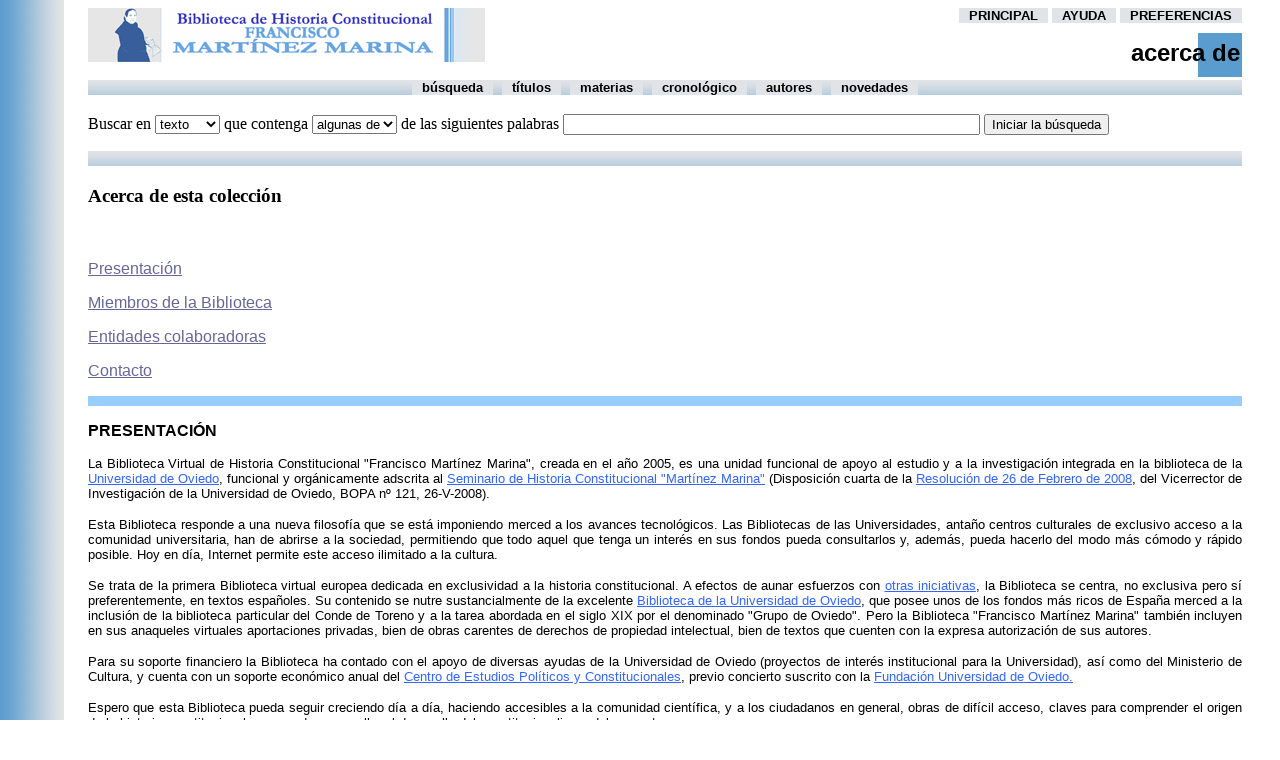

--- FILE ---
content_type: text/html; charset=utf-8
request_url: https://www.bibliotecadehistoriaconstitucional.com/cgi-bin286/library.cgi?e=d-00000-00---off-0bibliote--00-1----0-10-0---0---0direct-10----4-------0-0l--10-es-50---20-help---00-3-1-00-00--4--0--0-0-11-10-0utfZz-8-00&a=p&p=about
body_size: 24963
content:

<!DOCTYPE HTML PUBLIC "-//W3C//DTD HTML 4.01 Transitional//EN"
"http://www.w3.org/TR/html4/loose.dtd">

<html>
<head>
<title>Biblioteca de Historia Constitucional "Martínez Marina"</title>
<meta name="Greenstone_version_number" content="2.86" >

  <script type="text/javascript" src="/greenstone286/web/script/gsajaxapi.js"></script>

  <script language="javascript" type="text/javascript">
    function gsdefined(val) 
    {
       return (typeof(val) != "undefined");
    }

    var un = "";
    var ky = "";
    var gsapi = new GSAjaxAPI("/cgi-bin286/library.cgi","bibliote","","");
    
    // http://stackoverflow.com/questions/6312993/javascript-seconds-to-time-with-format-hhmmss
    // Call as: alert(timestamp.printTime());
    function formatTime(timestamp) {
      var int_timestamp    = parseInt(timestamp, 10); // don't forget the second param
      var date = new Date(int_timestamp);
      return date.toLocaleDateString() + " " + date.toLocaleTimeString();   
   }

    function loadUserComments() {

        // don't bother loading comments if we're not on a document page (in which case there's no usercommentdiv)
        var usercommentdiv = document.getElementById("usercomments");
	if(usercommentdiv == undefined || usercommentdiv == null) {
	return;
	}

	// else, if we have a usercommentdiv, we would have a docid. Get toplevel section of the docid
	var doc_id = ""; //escape("");
	var period = doc_id.indexOf(".");
	if(period != -1) {
	    doc_id = doc_id.substring(0, period);
	}

	var username_rec = {
	    metaname: "username",
	    metapos: "all"
	};

	var timestamp_rec = {
	    metaname: "usertimestamp",
	    metapos: "all"
	};

	var comment_rec = {
	    metaname: "usercomment",
	    metapos: "all"
	};

	var doc_rec = {
	    docid: doc_id,
	    metatable: [username_rec, timestamp_rec, comment_rec]	    
	};

	var docArray = [doc_rec];
	//alert(JSON.stringify(docArray));

	var json_result_str = gsapi.getMetadataArray(docArray, "index");
//	alert(json_result_str);
	var result = JSON.parse(json_result_str);
	// result contains only one docrec (result[0]), since we asked for the usercomments of one docid
	var metatable = result[0].metatable;
//	alert(JSON.stringify(metatable));

	var i = 0;
	var looping = true;
	var print_heading = true;

	// metatable[0] = list of usernames, metatable[1] = list of timestamps, metatable[2] = list of comments	
	// the 3 lists/arrays should be of even length. Assuming this, loop as long as there's another username
	while(looping) {
		var metaval_rec = metatable[0].metavals[i];
		if(metaval_rec == undefined) {
		    looping = false;
		} 
		else {

		    if(print_heading) {
		         var heading=document.createElement("div");
		       	 var attr=document.createAttribute("class");
		       	 attr.nodeValue="usercommentheading";
		       	 heading.setAttributeNode(attr);
		       	 var txt=document.createTextNode("_textusercommentssection_");
		       	 heading.appendChild(txt);
		      	 usercommentdiv.appendChild(heading);

 		         print_heading = false;
		    }

    		    var username = metaval_rec.metavalue;
		    var timestamp = metatable[1].metavals[i].metavalue;  
		    var comment = metatable[2].metavals[i].metavalue; 

		    //alert("Comment: " + username + " " + timestamp + " " + comment);

		    // No need to sort by time, as the meta are already stored sorted 
		    // and hence retrieved in the right order by using the i (metapos) counter
		    // If sorting the array of comment records, which would be by timestamp, see
		    // https://developer.mozilla.org/en-US/docs/JavaScript/Reference/Global_Objects/Array/sort

		     // for each usercomment, create a child div with the username, timestamp and comment
		     displayInUserCommentList(usercommentdiv, username, timestamp, comment);
		     
		     i++;
	     }		
	}

    }


    function displayInUserCommentList(usercommentdiv, username, timestamp, comment) {

    	var divgroup=document.createElement("div");
	var attr=document.createAttribute("class");
	attr.nodeValue="usercomment";
	divgroup.setAttributeNode(attr);

	var divuser=document.createElement("div");
	var divtime=document.createElement("div");
	var divcomment=document.createElement("div");

	
	divgroup.appendChild(divuser);
	var txt=document.createTextNode(username);
	divuser.appendChild(txt);

	divgroup.appendChild(divtime);
	txt=document.createTextNode(formatTime(timestamp)); // format timestamp for date/time display
	divtime.appendChild(txt);

	// any quotes and colons in the fields would have been protected for transmitting as JSON
	// so decode their entity values
	comment = comment.replace(/&quot;/gmi, '"');
	comment = comment.replace(/&58;/gmi, ':');

	divgroup.appendChild(divcomment);
	txt=document.createTextNode(comment);
	divcomment.appendChild(txt);

	usercommentdiv.appendChild(divgroup);
    	     
    }

    // http://stackoverflow.com/questions/807878/javascript-that-executes-after-page-load
    // ensure we don't replace any other onLoad() functions, but append the loadUserComments() 
    // function to the existing onLoad handlers

    if(window.onload) {
        var curronload = window.onload;
        var newonload = function() {
            curronload();
            loadUserComments();
        };
        window.onload = newonload;
    } else {
        window.onload = loadUserComments;
    }
  </script>





<script language="javascript" type="text/javascript">

   function appendUsernameArgs(id,addOn)
   {
     var a=document.getElementById(id);
     var url = a.getAttribute("href");
     if (url == "") {
       url = document.location.toString();
     }

     //alert("url before = " + url);

     // clear out any earlier user name/authentication values
     url = url.replace(/(&|\\?)uan=\d{0,1}/g,"");
     url = url.replace(/(&|\\?)un=[a-z0-9:\-]*/g,"");
     url = url.replace(/(&|\\?)pw=[a-z0-9:\-]*/g,"");

     //alert("url after = " + url);

     var gwcgi = "/cgi-bin286/library.cgi";

     var tailUrl = url.substr(url.length-gwcgi.length);

     url += (tailUrl == "/cgi-bin286/library.cgi") ? "?" : "&";
     url += addOn;

     //alert("url with add on = " + url);

     a.setAttribute("href",url);
   }




</script>



  <link rel="stylesheet" href="/greenstone286/web/style/style.css" type="text/css" 
   title="Greenstone Style" charset="UTF-8" >
  <link rel="alternate stylesheet" href="/greenstone286/web/style/style-print.css"
   type="text/css" title="Printer" charset="UTF-8" media="print, screen" >
  <link rel="stylesheet" href="/greenstone286/web/style/style-print.css" type="text/css" 
   title="Printer" charset="UTF-8" media="print" > 
   

<style type="text/css">
body.bgimage { background: url("/greenstone286/web/images/chalk.gif") scroll repeat-y left top; }
div.navbar { background-image: url("/greenstone286/web/images/bg_green.png"); }
div.divbar { background-image: url("/greenstone286/web/images/bg_green.png"); }
a.navlink { background-image: url("/greenstone286/web/images/bg_off.png"); }
a.navlink_sel { background-image: url("/greenstone286/web/images/bg_green.png"); }
a.navlink:hover { background-image: url("/greenstone286/web/images/bg_on.png"); }
p.bannertitle {background-image: url("/greenstone286/web/images/banner_bg.png"); }
p.collectiontitle {background-image: url("/greenstone286/web/images/banner_bg.png"); }
</style>




</head>

<body class="bgimage">

<div id="page">

<!-- page banner (_style:pagebanner_) -->
<div id="banner">
<div class="pageinfo"> 
<p class="bannerlinks"><a class="navlink" href="/cgi-bin286/library.cgi?a=p&amp;p=home&amp;l=es&amp;w=utf-8" title="Página Principal">PRINCIPAL</a> <a class="navlink" href="/cgi-bin286/library.cgi?e=p-00000-00---off-0bibliote--00-1----0-10-0---0---0direct-10----4-------0-0l--10-es-50---20-about---00-3-1-00-00--4--0--0-0-11-10-0utfZz-8-00&amp;a=p&amp;p=help" title="Página de ayuda">AYUDA</a> <a class="navlink" href="/cgi-bin286/library.cgi?e=p-00000-00---off-0bibliote--00-1----0-10-0---0---0direct-10----4-------0-0l--10-es-50---20-about---00-3-1-00-00--4--0--0-0-11-10-0utfZz-8-00&amp;a=p&amp;p=preferences" title="Página de Preferencias">PREFERENCIAS</a>
  
 </p>
<p class="bannertitle">acerca de</p>
</div>
<div class="collectimage"><img class="icon" src="/greenstone286/collect/bibliote/images/1158454050 copia4.jpg" alt="Biblioteca de Historia Constitucional "Martínez Marina"" title="Biblioteca de Historia Constitucional "Martínez Marina""></div>
</div>
<div class="bannerextra"></div>
<!-- end of page banner -->





<div class="navbar">
<p class="navbar">
<!-- Navigation Bar -->
<a class="navlink" href="/cgi-bin286/library.cgi?e=p-00000-00---off-0bibliote--00-1----0-10-0---0---0direct-10----4-------0-0l--10-es-50---20-about---00-3-1-00-00--4--0--0-0-11-10-0utfZz-8-00&amp;a=q" title="Buscar términos específicos">Búsqueda</a><img src="/greenstone286/web/images/spacer.gif" alt="" height="1" width="9" /><a class="navlink" href="/cgi-bin286/library.cgi?e=p-00000-00---off-0bibliote--00-1----0-10-0---0---0direct-10----4-------0-0l--10-es-50---20-about---00-3-1-00-00--4--0--0-0-11-10-0utfZz-8-00&amp;a=d&amp;cl=CL1" title="Mostrar por Título ">Títulos</a><img src="/greenstone286/web/images/spacer.gif" alt="" height="1" width="9" /><a class="navlink" href="/cgi-bin286/library.cgi?e=p-00000-00---off-0bibliote--00-1----0-10-0---0---0direct-10----4-------0-0l--10-es-50---20-about---00-3-1-00-00--4--0--0-0-11-10-0utfZz-8-00&amp;a=d&amp;cl=CL2" title="Mostrar por Materias ">Materias</a><img src="/greenstone286/web/images/spacer.gif" alt="" height="1" width="9" /><a class="navlink" href="/cgi-bin286/library.cgi?e=p-00000-00---off-0bibliote--00-1----0-10-0---0---0direct-10----4-------0-0l--10-es-50---20-about---00-3-1-00-00--4--0--0-0-11-10-0utfZz-8-00&amp;a=d&amp;cl=CL3" title="Mostrar por Cronológico ">Cronológico</a><img src="/greenstone286/web/images/spacer.gif" alt="" height="1" width="9" /><a class="navlink" href="/cgi-bin286/library.cgi?e=p-00000-00---off-0bibliote--00-1----0-10-0---0---0direct-10----4-------0-0l--10-es-50---20-about---00-3-1-00-00--4--0--0-0-11-10-0utfZz-8-00&amp;a=d&amp;cl=CL4" title="Mostrar por autores ">autores</a><img src="/greenstone286/web/images/spacer.gif" alt="" height="1" width="9" /><a class="navlink" href="/cgi-bin286/library.cgi?e=p-00000-00---off-0bibliote--00-1----0-10-0---0---0direct-10----4-------0-0l--10-es-50---20-about---00-3-1-00-00--4--0--0-0-11-10-0utfZz-8-00&amp;a=d&amp;cl=CL5" title="Mostrar por Novedades ">Novedades</a>
<!-- End of Navigation Bar -->

</p>
</div>


<div class="document">

<div class="queryform">

<!-- query form (_query:plainqueryform_) -->
<form name="QueryForm" method="get" action="/cgi-bin286/library.cgi">
<p>
<input type="hidden" name="a" value="q">
<input type="hidden" name="r" value="1">
<input type="hidden" name="hs" value="1">
<input type="hidden" name="e" value="p-00000-00---off-0bibliote--00-1----0-10-0---0---0direct-10----4-------0-0l--10-es-50---20-about---00-3-1-00-00--4--0--0-0-11-10-0utfZz-8-00">

<span class="textselect">
Buscar en <select name="fqf">
<option value="TX" selected>Texto
<option value="TI">Título
<option value="CR">Autor
<option value="SU">Materia
<option value="CV">País
<option value="CE">Fecha
<option value="LA">Lengua
</select>
 que contenga 
<select name="t">
<option value="1"selected>algunas de
<option value="0">todas
</select>
 de las siguientes palabras
</span>

<span class="querybox">
<nobr><input type="text" name="q" value="" size="50">&nbsp;<input type="submit" value="Iniciar la búsqueda"></nobr>
 
</span>

 
</p>
</form>
<!-- end of query form -->

</div>

<div class="divbar">&nbsp;</div>

    		   
<p>
<div class="section">
<h3>Acerca de esta colección</h3>
<html>  <head> <meta http-equiv="Content-Language" content="es"> <meta name="GENERATOR" content="Microsoft FrontPage 5.0"> <meta name="ProgId" content="FrontPage.Editor.Document"> <meta http-equiv="Content-Type" content="text/html; charset=windows-1252"> <title>La Biblioteca Virtual de Historia Constitucional</title> </head>  <body>  <p align="justify">&nbsp;</p> <p align="justify"><font face="Arial"><a href="#presentacion"> <font color="#666699">Presentación</font></a></font></p> <p align="justify"><font face="Arial"><a href="#miembros"><font color="#666699">Miembros de la Biblioteca</font></a></font></p> <p align="justify"><font face="Arial"><a href="#entidades"> <font color="#666699">Entidades colaboradoras</font></a></font></p> <p align="justify"><font face="Arial"><a href="#contacto"><font color="#666699">Contacto</font></a></font></p> <hr color="#99CCFF" size="10"> <p align="justify"><b><font face="Arial"><a name="presentacion"></a>PRESENTACIÓN</font></b></p> <p align="justify"><font face="Arial" size="2">La Biblioteca Virtual de Historia Constitucional &quot;Francisco Martínez Marina&quot;, creada en el año 2005, es una unidad funcional de apoyo al estudio y a la investigación integrada en la biblioteca de la <a href="http://web.uniovi.es/"><font color="#3366FF">Universidad de Oviedo</font></a>, funcional y orgánicamente adscrita al <a href="http://www.seminariomartinezmarina.com"><font color="#3366FF">Seminario de Historia Constitucional &quot;Martínez Marina&quot;</font></a> (Disposición cuarta de la <a href="http://www.seminariomartinezmarina.com/doc/Resolucion_Seminario_HC.pdf"> <font color="#3366FF">Resolución de 26 de Febrero de 2008</font></a>, del Vicerrector de Investigación de la Universidad de Oviedo, BOPA nº 121, 26-V-2008).</font></p> <p align="justify"><font face="Arial" size="2">Esta Biblioteca responde a una nueva filosofía que se está imponiendo merced a los avances tecnológicos. Las Bibliotecas de las Universidades, antaño centros culturales de exclusivo acceso a la comunidad universitaria, han de abrirse a la sociedad, permitiendo que todo aquel que tenga un interés en sus fondos pueda consultarlos y, además, pueda hacerlo del modo más cómodo y rápido posible. Hoy en día, Internet permite este acceso ilimitado a la cultura.</font></p> <p align="justify"><font face="Arial" size="2">Se trata de la primera Biblioteca virtual europea dedicada en exclusividad a la historia constitucional. A efectos de aunar esfuerzos con <a href="http://156.35.33.113/derechoConstitucional/enlaces.html"> <font color="#3366FF">otras iniciativas</font></a>, la Biblioteca se centra, no exclusiva pero sí preferentemente, en textos españoles. Su contenido se nutre sustancialmente de la excelente <font color="#ffffff"> <a href="http://buo.uniovi.es"><font color="#3366FF">Biblioteca de la Universidad de Oviedo</font></a></font>, que posee unos de los fondos más ricos de España merced a la inclusión de la biblioteca particular del Conde de Toreno y a la tarea abordada en el siglo XIX por el denominado &quot;Grupo de Oviedo&quot;. Pero la Biblioteca &quot;Francisco Martínez Marina&quot; también incluyen en sus anaqueles virtuales aportaciones privadas, bien de obras carentes de derechos de propiedad intelectual, bien de textos que cuenten con la expresa autorización de sus autores.</font></p> <p align="justify"><font face="Arial" size="2">Para su soporte financiero la Biblioteca ha contado con el apoyo de diversas ayudas de la Universidad de Oviedo (proyectos de interés institucional para la Universidad), así como del Ministerio de Cultura, y cuenta con un soporte económico anual del <font color="#ffffff"><a href="http://www.cepc.es"> <font color="#3366FF">Centro de Estudios Políticos y Constitucionales</font></a></font>, previo concierto suscrito con la <font color="#ffffff"> <a href="http://www.funiovi.org/FUO/index.asp"><font color="#3366FF">Fundación Universidad de Oviedo.</font></a></font></font></p> <p align="justify"><font face="Arial" size="2">Espero que esta Biblioteca pueda seguir creciendo día a día, haciendo accesibles a la comunidad científica, y a los ciudadanos en general, obras de difícil acceso, claves para comprender el origen de la historia constitucional comparada y, con ella, el desarrollo del constitucionalismo del presente.</font></p> <p align="center">&nbsp;</p> <p align="center"><font face="Arial" size="2">Ignacio Fernández Sarasola <br> Director de la Biblioteca</font></p> <hr color="#99CCFF" size="10"> <p align="justify"><b><font face="Arial"><a name="miembros"></a>MIEMBROS DE LA BIBLIOTECA</font></b></p> <p align="justify"><font face="Arial" size="4">Director</font></p> <ul> <li> <p align="justify"><font face="Arial" size="2"><font color="#3366FF"><b> Ignacio Fernández Sarasola</b></font> (Universidad de Oviedo)</font></li> </ul> <p><font face="Arial" size="4">Secretario</font></p> <ul> <li><font face="Arial" size="2"><font color="#3366FF"><b>Antonio F. Franco Pérez</b></font> (Universidad de Oviedo)</font></li> </ul> <p><font face="Arial" size="4">Gestión y apoyo técnico y bibliográfico</font></p> <ul> <li><font face="Arial" size="2"><font color="#3366FF"><b>María Carmen Fernández Rodríguez</b></font>, Jefa de Servicio de la Biblioteca de Ciencias Jurídico-Sociales (Universidad de Oviedo)</font></li> <li><font face="Arial" size="2"><font color="#3366FF"><b>Gema Martínez Rodríguez</b></font>, Ayudante de Biblioteca - Biblioteca Central (Universidad de Oviedo)</font></li> </ul> <p><font face="Arial" size="4">Gestión y apoyo informático</font></p> <ul> <li><font face="Arial" size="2" color="#3366FF"><b>Alejandro Álvarez Vázquez</b></font></li> <li><b><font face="Arial" size="2" color="#3366FF">Kilian Pérez González</font></b><font face="Arial" size="2">, Servicio de Innovación Tecnológica (Universidad de Oviedo)</font></li> </ul> <p><font face="Arial" size="4">Consejo científico</font></p> <ul> <li><font face="Arial" size="2"><font color="#3366FF"><b>Joaquín Varela Suanzes-Carpegna </b></font>(Universidad de Oviedo)</font></li> <li><font face="Arial" size="2"><b><font color="#3366FF">Miguel Ángel Presno Linera</font> </b>(Universidad de Oviedo) </font></li> <li><font face="Arial" size="2"><b><font color="#3366FF">Marta Friera Álvarez</font> </b>(Universidad de Oviedo)<b> </b></font></li> <li><font face="Arial" size="2"><b><font color="#3366FF">Santos M. Coronas</font> </b>(Universidad de Oviedo) </font></li> <li><font face="Arial" size="2"><b><font color="#3366FF">Benjamín Rivaya García</font> </b>(Universidad de Oviedo) </font></li> <li><font face="Arial" size="2"><b><font color="#3366FF">Óscar Rodríguez Buznego</font> </b>(Universidad de Oviedo) </font></li> <li><font face="Arial" size="2"><b><font color="#3366FF">María Ángeles Faya Díaz</font> </b>(Universidad de Oviedo) </font></li> <li><font face="Arial" size="2"><b><font color="#3366FF">María Valvidares Suárez</font> </b>(Universidad de Oviedo) </font></li> <li><font face="Arial" size="2"><b><font color="#3366FF">Clara Álvarez Alonso</font> </b>(Universidad Autónoma de Madrid) </font></li> <li><font face="Arial" size="2"><font color="#3366FF"><b>Roberto Luis Blanco Valdés </b></font>(Universidad de Santiago de Compostela) </font></li> <li><font face="Arial" size="2"><b><font color="#3366FF">José María Portillo Valdés</font> </b>(Universidad de Santiago de Compostela) </font></li> <li><font face="Arial" size="2"><b><font color="#3366FF">Juan Francisco Fuentes</font> </b>(Universidad Complutense de Madrid) </font></li> <li><font face="Arial" size="2"><b><font color="#3366FF">Javier Fernández Sebastián</font> </b>(Universidad del País Vasco)<b> </b></font></li> <li><font face="Arial" size="2"><b><font color="#3366FF">Emilio La Parra</font> </b>(Universidad de Alicante)<b> </b></font></li> <li><font face="Arial" size="2"><b><font color="#3366FF">Nieves Saldaña</font> </b>(Universidad de Huelva)<b> </b></font></li> <li><font face="Arial" size="2"><b><font color="#3366FF">Faustino Martínez</font> </b>(Universidad Complutense de Madrid) </font></li> <li><font face="Arial" size="2"><font color="#3366FF"><b>Juan Ignacio Marcuello Benedicto </b></font>(Universidad Autónoma de Madrid) </font></li> <li><font face="Arial" size="2"><b><font color="#3366FF">Carmen García Monerris</font> </b>(Universidad de Valencia) </font></li> <li><font face="Arial" size="2"> <font color="#3366FF"><b>Irene Castells</b></font> (Universidad de Barcelona)<b> </b></font></li> <li><font face="Arial" size="2"><b><font color="#3366FF">Ramón Maiz</font> </b> (Universidad de Santiago de Compostela) </font></li> <li><font face="Arial" size="2"><b><font color="#3366FF">María Cruz Romeo Mateo</font> </b>(Universidad de Valencia)<b> </b></font></li> <li><font face="Arial" size="2"><b><font color="#3366FF">Javier Moreno Luzón</font> </b>(Universidad Complutense de Madrid) </font></li> <li><font face="Arial" size="2"><font color="#3366FF"><b>Jorge Pérez Alonso </b> </font>(Gabinete Jurídico)</font></li> <li><font face="Arial" size="2"><font color="#3366FF"><b>Javier Tajadura Tejada</b></font> (Universidad del País Vasco)</font></li> <li><font face="Arial" size="2"><font color="#3366FF"><b>Juan María Bilbao Ubillos </b></font>(Universidad de Valladolid)</font><font face="Arial" size="4"><br> &nbsp;</font></li> </ul> <hr color="#99CCFF" size="10"> <p><b><font face="Arial"><a name="entidades"></a>ENTIDADES COLABORADORAS</font></b></p> <p><a href="http://www.cepc.es" target="_blank"> <img src="/greenstone286/collect/bibliote/images/cepc.gif" border="0" width="137" height="27"></a> <font face="Arial" size="2" color="#3366FF">Centro de Estudios Políticos y Constitucionales</font></p> <p><a href="http://www.seminariomartinezmarina.com/" target="_blank"> <img height="40" src="/greenstone286/collect/bibliote/images/logo%20Seminario.jpg" width="131" border="0"></a> <font face="Arial" size="2" color="#3366FF">Seminario de Historia Constitucional &quot;Martínez Marina&quot;</font></p> <p><a href="http://buo.uniovi.es" target="_blank"> <img src="/greenstone286/collect/bibliote/images/buo.gif" border="0" width="200" height="38"></a> <font face="Arial" size="2" color="#3366FF">Biblioteca de la Universidad de Oviedo</font></p> <p><a target="_blank" href="http://web.uniovi.es"> <img alt="4" src="/greenstone286/collect/bibliote/images/uniovi.gif" border="0" width="52" height="53"></a> <font face="Arial" size="2" color="#3366FF">Universidad de Oviedo</font></p> <p><a href="https://www.innova.uniovi.es/innova/index.php"> <img border="0" src="/greenstone286/collect/bibliote/images/C1NN_logo.png" width="114" height="61"></a><font color="#3366FF" size="2" face="Arial">Centro de innovación (Universidad de Oviedo)</font></p> <p><a href="http://www.mcu.es/"> <img alt="Ministerio de Cultura" src="/greenstone286/collect/bibliote/images/img_MinisterioCultura.gif" width="192" height="60"></a> <font face="Arial" size="2" color="#3366FF">Ministerio de Cultura</font></p> <p> <a href="http://www.greenstone.org/"> <img border="0" src="/greenstone286/collect/bibliote/images/logo%20greenstone.JPG" width="245" height="64"></a> <font color="#3366FF" face="Arial" size="2">New Zealand Digital Library Project</font> </p> <hr color="#99CCFF" size="10"> <p><b><font face="Arial"><a name="contacto"></a>CONTACTO</font></b></p> <p><b><font size="2" face="Arial" color="#3366FF">Sede: </font></b></p> <blockquote> <p><font size="2" face="Arial">Biblioteca Virtual de Historia Constitucional &quot;Francisco Martínez Marina&quot;<br> Seminario de Historia Constitucional &quot;Martínez Marina&quot;<br> Área de Derecho Constitucional - Departamento de Derecho Público<br> Universidad de Oviedo<br> Campus de &quot;El Cristo&quot; s/n<br> 33006 Oviedo (España)</font></p> </blockquote> <p><font size="2" face="Arial"><font color="#3366FF"><b>Teléfono.:</b></font> 985103848</font></p> <p><font size="2" face="Arial"><b><font color="#3366FF">Fax:</font></b> 985103857</font></p> <p><font size="2" face="Arial"><b><font color="#3366FF">Email:</font></b> <a href="mailto:shconstitucional@uniovi.es">shconstitucional@uniovi.es</a></font></p> <p>&nbsp;</p> <hr color="#99CCFF" size="10"> <p align="center"> <img border="0" src="/greenstone286/collect/bibliote/images/presen1.jpg" width="781" height="88"></p> <p>&nbsp;</p> <p>&nbsp;</p> <p align="center">&nbsp;</p>  <h1 align="center">&nbsp;</h1>  </body>  </html>
</div>



<div class="section">
<h3>¿Cómo encontrar información?</h3>

<p>Existen 6 manera(s) de encontrar información en esta colección:
<ul><li>buscar por palabras determinadas que aparecen en el texto pulsando el botón Búsqueda
<li>mostrar documentos por Título pulsando el botón Títulos<li>mostrar documentos por Materias pulsando el botón Materias<li>mostrar documentos por Cronológico pulsando el botón Cronológico<li>mostrar documentos por autores pulsando el botón autores<li>mostrar documentos por Novedades pulsando el botón Novedades</ul>


</div>

</div>



<!-- page footer (_style:footer_) -->
	
</div> <!-- id=page -->

</body>
</html>




--- FILE ---
content_type: text/css
request_url: https://www.bibliotecadehistoriaconstitucional.com/greenstone286/web/style/style.css
body_size: 6565
content:
/* default stylesheet for greenstone. */

body {
  background-color: #ffffff;
}

/* bg image set in style macro */
body.bgimage { }

a:link { color: #006666; } 

a:hover { color: #cc9900; }

a:visited { color: #666633; } 

img.link { border: 0; }

/* for unesco/human info etc logos on home page */
img.logo {
  border: 0;
  float: right;
  margin-left: 10px;
}


/* this contains everything - all the other divs */
#page {
  margin-left: 80px;
  margin-right: 30px;
}


#banner {
  margin: 0 0 5px 0;
  padding:0;
 
}

/* this div contains the bannerlinks and bannertitle paragraphs */
div.pageinfo {
  float: right;
  text-align: right;
  padding: 0;
  margin:0 0 3px 0;	
  width: 50%;
}

/* home, help, preferences links */
p.bannerlinks {
  font-family: sans-serif, arial, helvetica;
  font-size: 10pt;
  font-weight: bold;
  margin:0;
  padding:0;
}

/* the title set by the receptionist based on the page action */
p.bannertitle {
  font-family: sans-serif, arial, helvetica;
  font-size: 24px;
  font-weight: bold;
  margin: 10px 0 0 0;
  text-transform: lowercase;
  white-space: nowrap;
  padding: 6px 2px 10px 0px;
  background-repeat: repeat-y;
  background-position: top right; 
 }

p.collectiontitle {
  font-family: sans-serif, arial, helvetica;
  font-size: 24px;
  font-weight: bold;
  white-space: nowrap;
  padding: 8px 0px 12px 2px;
  background-repeat: repeat-y;
  background-position: top left; 
  margin:0;
}

a.collectiontitle {
  color: black;
  text-decoration: none;
}

/* the image for the collection, shown in the banner */
div.collectimage {
  text-align: left;
  float: left;
  width: 45%;
  padding:0;
  margin:0;
}
/* make sure this is shown under the other divs (which may be floating) */
div.bannerextra {
   clear: both;
}

/* blankiconbar */
div.section p.bar {
  text-align: center;
}



/* bg image set in style macro */
div.navbar {
  min-width: 500px;
  white-space: nowrap;
  font-family: sans-serif, arial, helvetica;
  font-size: 10pt;
  font-weight: bold;
  text-transform: lowercase;
  border: 0;
  width: 100%; /* for ns4 */
}


/* bg image set in style macro */
div.divbar { /* for "select a collection" */
  font-family: arial;
  font-size: 10pt;
  font-weight: bold;
  border: 0;
  width: 100%; /* for ns4 */
}


p.navbar { /* opt navbar text inside a divbar div */
  text-align: center; 
  margin: 0;
}

/* bg image set in style macro */
a.navlink {
  vertical-align: top; 
  padding: 0 10px; 
  color: black;
  text-decoration: none;
}

/* bg image set in style macro */
a.navlink_sel {
  vertical-align: top;
  padding: 0 10px;
  color: black;
  text-decoration: none;
}

a.navlink:visited {
  color: black;
}

/* for the nav_ns4.dm macro only (for netscape4 support) */
a.navlink_ns4 {
  background-color: #e8d9b1;
}

a.navlink_sel_ns4 {
  background-color: #96c19b;
}

span.highlight {
  background: #ffff77;
}

/* content inside the pages */
img.icon { border: 0; }

span.textselect { 
  white-space: nowrap;
}

span.textselect select { 
  text-transform: lowercase;
}

div.document {
 padding: .2em 0 0 0;
 clear: both;
}

div.documenttext { clear: both; } /* come after any floating divs */

ul#searchresults{
  list-style-type: none;
  margin: 0 0 .2em 0;
  padding:0;
  overflow: hidden;
}

ul#searchresults li{
  margin: 0; 
  padding: 2px 0 2px 0;
  font-size: 11px;
  font-weight: bold;	
  width: 160px;
  background-color:#f7e7c5;
  text-align:center; 
}
 
li#nextresult{
  float:right;
}

li#prevresult{
  float:left;
}


ul#searchresults li a {
  margin:0;	 
  padding:0;
  text-decoration: none;
  color: black;
}


div.warning { /* eg expanding more than 10 sections in table of contents */
}
div.warning div.buttons { float: right; } /* continue button */

div.heading_image {
 float: left;

 } /* optional cover image */

div.heading_title {
 font-size: 14pt;
 } /* alternate to cover image */

div.document div.buttons {
   /* anything that holds buttons... toc_buttons but also continue button */
   width: 100px; /* each button (inside its own div) can overflow this */
}
div#toc_buttons { /* expand/contract etc "buttons" */
  clear: left; /* don't put next to another float on our left-hand side */
  float: left;
  margin: 0 15px 5px 0; 
}

div.button {
  font-size: 11px;
  font-weight: bold;
  background: #f7e7c5;
  margin: 1px;
  border: 1px solid #eeddbb;
  text-align: center;
  vertical-align: middle;
  width: 110px;
}

*>div.button { /* for other browsers - IE6 doesn't apply this */
  height: auto;
  width: auto;
  min-width: 110px;
}

span.button {}
span.button a { text-decoration: none; color: black; }
span.button a:hover { /* IE6 doesn't do :hover for things that aren't <A> */
  background: #eeddbb;
}

div.homebutton {
  font-size: 11px;
  font-weight: bold;
  background: #f7e7c5;
  margin: 1px;
  border: 1px solid #eeddbb;
  text-align: center;
  vertical-align: middle;
  width: 110px;
  height: 30px;
}

div.section p {
  text-align: justify;
}

/* for the home page - auto-generated _homeextra_ macro */
table.collections {
  width: 100%;
  max-width: 800px;
  text-align: center;
  /* centres a block element for gecko and opera. (IE 5.5 needs parent
   * text-align) */
  margin-left:auto; margin-right:auto;
}

/* collections that have a logo should have a border around them */
table.collections img {
  border: 1px solid;
}

/* collector bar */
table.wizardbar {
   text-align: center;
   vertical-align: middle;
}
		       
td.wizardbargreen {
   background-color: #96BE9C;
}
td.wizardbaryellow {
   background-color: #EEE8AA;
}
td.wizardbargrey {
   background-color: #D3D3D3;
}

table.wizardbar a {
  color: black;
  text-decoration: none;
}

table.wizardbar a:visited {
  color: black;
}


span.date_list_year {
  font-weight: bold;
}
span.date_list_month {
  font-weight: bold;
}

.h_item {
    text-transform:uppercase;
}

#toc_top.v_list {
    text-transform:capitalize;
}

/* User comments area: display of existing user comments and display of the form and of the add user/logout links */

#usercomments, #usercommentform, #usercommentlink a, #usercommentlogoutlink a {
    font-family: sans-serif;
    font-size: 12px;
}

#usercomments {
    margin: 10px 0;
}

.usercommentheading {
    font-weight: bold;
    color: #006666;
    border-top: solid 1px black;
}

.usercomment {
    margin: 10px 0;
}

#usercommentlink, #usercommentlogoutlink {
    margin: 10px 0 20px 0;
}

#usercommentlink a, #usercommentlogoutlink a {
 text-decoration: none;
 font-weight: bold;
}
#usercommentlink a:visited, #usercommentlogoutlink a:visited {
    color: #006666;
}


--- FILE ---
content_type: text/css
request_url: https://www.bibliotecadehistoriaconstitucional.com/greenstone286/web/style/style-print.css
body_size: 1756
content:
/* printer stylesheet for greenstone. */

/* black text on white */
body {
  background: #ffffff;
  color: #000000;
}

/* a:visited { color: #666633; } */

a { border: 0; }

img.link { border: 0; }

/* for unesco/human info etc logos on home page */
img.logo {
  border: 0;
  float: right;
  margin-left: 10px;
}

/* this contains everything - all the other divs */
#page {
/*  width: 537px; */
  margin-left: 80px;
  margin-right: 30px;
}

/* the collection image and home/help/prefs links at the top */
#banner {
  display: none;
}

/* blankiconbar */
div.section p.bar {
  text-align: center;
}
p.bar img {
  text-align: center;
  height: 17px;
/* can't do this, it will stretch the "select a collection" text */
/*  width: 90%; */
}
div.navbar {
  display: none;
}
p.navbar {
  text-align: center;
  font-family: arial;
  font-size: 10pt;
  font-weight: bold;
}
span.navlink {
  vertical-align: top;
  background-image: url("/web/images/bg_off.png");
  padding: 0 10px;
}
span.navlink_sel {
  vertical-align: top;
  background-image: url("/web/images/bg_selected.png");
  padding: 0 10px;
}
span.navlink:hover {
  background-image: url("/web/images/bg_on.png");
}

span.navlink a {
  color: blue; /* for debugging... set to black */
  text-decoration: none;
}

div.queryform {
  text-align: center;
}
span.textselect { white-space: nowrap; }


div.section p {
  text-align: justify;
/*  border: solid blue 2px; /* */
}

/* for a=d (document) */
div.doc_buttons {
  display: none;
}

/* for the home page - auto-generated _homeextra_ macro */
table.collections {
  width: 100%;
  max-width: 800px;
  text-align: center;
  /* centres a block element for gecko and opera. (IE 5.5 needs parent
   * text-align) */
  margin-left:auto; margin-right:auto;
}



--- FILE ---
content_type: application/javascript
request_url: https://www.bibliotecadehistoriaconstitucional.com/greenstone286/web/script/gsajaxapi.js
body_size: 17137
content:

function GSAjaxAPI(gwcgi,collect,un,ky) 
{
    var gwcgi_   = gwcgi;
    var collect_ = collect;
    var un_ = un;
    var ky_ = ky;


    this.fullDomainURL = function(localURL)
    {
	return window.location.protocol+'//'+window.location.host+localURL;
    }

    this.apiURL = function(apiProg)
    {
        //get the location of the cgi program
        splitpos = gwcgi_.lastIndexOf("/");

        var mdserver;
        if (splitpos >= 0) {
            mdserver = gwcgi.substring(0,(splitpos+1)) + apiProg;
        }
        else {
          mdserver = apiProg;
        }

       return mdserver;
    }

    this.metadataserverURL = function()
    {
        return this.apiURL("metadata-server.pl");
    }

    this.indexserverURL = function()
    {
        return this.apiURL("index-server.pl");
    }

	this.buildserverURL = function()
    {
        return this.apiURL("build-server.pl");
    }
	
    this.explodeserverURL = function()
    {
        return this.apiURL("explode-server.pl");
    }

    this.myspaceserverURL = function()
    {
        return this.apiURL("myspace-server.pl");
    }


    this.urlGetAsync = function(url,callback)
    {
       var xmlHttp;
       try {
         // Firefox, Opera 8.0+, Safari
         xmlHttp=new XMLHttpRequest();
       }
       catch (e) {
         // Internet Explorer
         try {
           xmlHttp=new ActiveXObject("Msxml2.XMLHTTP");
         }
         catch (e) {
           try {
             xmlHttp=new ActiveXObject("Microsoft.XMLHTTP");
           }
           catch (e) {
             alert("Your browser does not support AJAX!");
             return false;
           }
         }
       }

	var typeof_callback = typeof(callback);
	if ((typeof_callback == "string") || (typeof_callback == "number") || (typeof_callback == "boolean")) {
	    var locid = callback;

	    xmlHttp.onreadystatechange=function() {
		if(xmlHttp.readyState==4) {
		    if (locelem != null) {
			var locelem = document.getElementById(locid);
			
			locelem.innerHTML = xmlHttp.responseText;
		    }
		}
	    }
	}
	else if (typeof_callback == "function") {
	    xmlHttp.onreadystatechange=function() {
		if(xmlHttp.readyState==4) {
		    callback(xmlHttp);
		}
	    }
	}
	else {
	    alert("Unrecognized type of callback value: " + typeof_callback);
	}

       if(un_ != null) {
	   url += "&un=" + un_;
       }
       if(ky_ != null) {
	   url += "&ky=" + ky_;
       }
       
	xmlHttp.open("GET",url,true);
	xmlHttp.send(null);
    }
    
        
    this.urlGetSync = function(url)
    {
	// alert("url = " + url);

       var xmlHttp;
       try {
         // Firefox, Opera 8.0+, Safari
         xmlHttp=new XMLHttpRequest();
       }
       catch (e) {
         // Internet Explorer
         try {
           xmlHttp=new ActiveXObject("Msxml2.XMLHTTP");
         }
         catch (e) {
           try {
             xmlHttp=new ActiveXObject("Microsoft.XMLHTTP");
           }
           catch (e) {
             alert("Your browser does not support AJAX!");
             return false;
           }
         }
       }

       if(un_ != null) {
	   url += "&un=" + un_;
       }
       if(ky_ != null) {
	   url += "&ky=" + ky_;
       }
    
       xmlHttp.open("GET",url,false);
       xmlHttp.send(null);

       // alert("response = '" + xmlHttp.responseText + "'");
    
       return xmlHttp.responseText;
    }

    // New, an Ajax Synchronous Post method.
// http://www.degraeve.com/reference/simple-ajax-example.php
// Async vs Sync: http://www.w3schools.com/ajax/ajax_xmlhttprequest_send.asp 
// Also:
// http://stackoverflow.com/questions/6312447/in-an-ajax-post-do-i-need-to-urlencode-parameters-before-sending
// http://api.jquery.com/jQuery.post/
// http://www.w3schools.com/ajax/ajax_xmlhttprequest_send.asp
    this.urlPostSync = function(scriptURL, params) {
    var xmlHttp=false;
       try {
         // Firefox, Opera 8.0+, Safari
         xmlHttp=new XMLHttpRequest();
       }
       catch (e) {
         // Internet Explorer
         try {
           xmlHttp=new ActiveXObject("Msxml2.XMLHTTP");
         }
         catch (e) {
           try {
             xmlHttp=new ActiveXObject("Microsoft.XMLHTTP");
           }
           catch (e) {
             alert("Your browser does not support AJAX!");
             return false;
           }
         }
       }

    // e.g. scriptURL: /greenstone/cgi-bin/metadata-server.pl
    xmlHttp.open('POST', scriptURL, false); // false means synchronous
    xmlHttp.setRequestHeader('Content-Type', 'application/x-www-form-urlencoded');
    
    if(un_ != null) {
	params += "&un=" + un_;
    }
    if(ky_ != null) {
	params += "&ky=" + ky_;
    }

    xmlHttp.send(params); // needs to be escaped/encoded

    //alert(scriptURL + "?" + params);
    //alert(xmlHttp.responseText); // if synchronous, process xmlHttp.responseText AFTER send() call
    return xmlHttp.responseText;
}

    // New, an Ajax Asynchronous Post method.
    // For helpful links, see the urlPostSync() method above
    this.urlPostAsync = function(scriptURL, params, callback) {
    var xmlHttp=false;
       try {
         // Firefox, Opera 8.0+, Safari
         xmlHttp=new XMLHttpRequest();
       }
       catch (e) {
         // Internet Explorer
         try {
           xmlHttp=new ActiveXObject("Msxml2.XMLHTTP");
         }
         catch (e) {
           try {
             xmlHttp=new ActiveXObject("Microsoft.XMLHTTP");
           }
           catch (e) {
             alert("Your browser does not support AJAX!");
             return false;
           }
         }
       }



    // e.g. scriptURL: /greenstone/cgi-bin/metadata-server.pl
    xmlHttp.open('POST', scriptURL, true); // true means asynchronous
    xmlHttp.setRequestHeader('Content-Type', 'application/x-www-form-urlencoded');


    // If asynchronous:
    // If the callback param is a function, we will set it up to get called when 
    // the async post has finished (is ready)
    // if the callback parameter isn't a function, the param represents a field 
    // that we want to dynamically update when the async post process has finished

	var typeof_callback = typeof(callback);
	if ((typeof_callback == "string") || (typeof_callback == "number") || (typeof_callback == "boolean")) {
	    var locid = callback;

	    xmlHttp.onreadystatechange=function() {
		if(xmlHttp.readyState==4) {
		    if (locelem != null) {
			var locelem = document.getElementById(locid);
			
			locelem.innerHTML = xmlHttp.responseText;
		    }
		}
	    }
	}
	else if (typeof_callback == "function") {
	    xmlHttp.onreadystatechange=function() {
		if(xmlHttp.readyState==4) {
		    callback(xmlHttp); // e.g. this might do: updatepage(xmlHttp.responseText);
		}
	    }
	}
	else {
	    alert("Unrecognized type of callback value: " + typeof_callback);
	}
    
    if(un_ != null) {
	params += "&un=" + un_;
    }
    if(ky_ != null) {
	params += "&ky=" + ky_;
    }
    //alert("Posting Async: " + scriptURL + "?" + params);

    xmlHttp.send(params); // needs to be escaped/encoded
    // if synchronous, would process xmlHttp AFTER send() call, such as by
    // accessing xmlHttp.responseText to return that to the caller at this point.
}


    this.setLiveMetadata = function(id,metaname,metavalue)
    {
        var mdserver = this.metadataserverURL();
    
        var url = mdserver + "?a=set-live-metadata";
        url += "&c="+collect_;
        url += "&d="+id;
        url += "&metaname=" + metaname;
        url += "&metavalue=" + metavalue;

        this.urlGetSync(url);
    }

    // New
    // The where parameter can be specified as one or more of: import, archives, index, live 
    // separated by |. If null, it is assumed to be index which is the original default 
    // behaviour of calling set-metadata. E.g. where=import|archives|index
    this.setMetadata = function(docid,metaname,metapos,metavalue,metamode,where)
    {
        var mdserver = this.metadataserverURL();
    
        var params = "a=set-metadata";
	if(where != null) {
	    params += "&where=" + where; // if where not specified, meta-server will default to setting index meta
	    //} else {
	    //    params += "&where=import|archives|index";
	}
        params += "&c="+collect_;
        params += "&d="+docid;
        params += "&metaname=" + metaname;
        if (metapos!=null) {
            params += "&metapos=" + metapos;
        }
        params += "&metavalue=" + metavalue;
	if (metamode!=null) {
            params += "&metamode=" + metamode;
	}
	
        //this.urlGetSync(mdserver + "?" + params);
        this.urlPostSync(mdserver,params);
    }

    // New
    // The where parameter can be specified as one or more of: import, archives, index, live 
    // separated by |. If null, it is assumed to be index which is the original default 
    // behaviour of calling set-metadata-array). E.g. where=import|archives|index
    this.setMetadataArray = function(docArray,metamode,where) 
    {
	docArrayJSON = JSON.stringify(docArray);
	
	var mdserver = this.metadataserverURL();
	
	var params = "a=" + escape("set-metadata-array"); //"a=set-metadata-array";
	if(where != null) {
	    params += "&where=" + escape(where); // if where not specified, meta-server will default to setting index meta
	    //} else {
	    //    params += "&where=import|archives|index";
	}
	params += "&c="+escape(collect_);
	params += "&json="+escape(docArrayJSON);
	
	if (metamode!=null) {
	    params += "&metamode=" + escape(metamode);
	}
	
	//this.urlGetSync(mdserver + "?" + params);
	return this.urlPostSync(mdserver,params);	
    }

    // New
    this.getArchivesMetadata = function(docoid,metaname,metapos)
    {
        var mdserver = this.metadataserverURL();
    
        var url = mdserver + "?a=get-archives-metadata";
        url += "&c="+collect_;
        url += "&d="+docoid;
        url += "&metaname=" + metaname;
        if (metapos!=null) {
            url += "&metapos=" + metapos;
        }

	//alert("In getArchivesMeta. URL: " + url)
        return this.urlGetSync(url); //Once this works, make it POST
    }

    this.getMetadataArray = function(docArray,where)
    {
	docArrayJSON = JSON.stringify(docArray);

	var mdserver = this.metadataserverURL();
	
	var params = "a=" + escape("get-metadata-array"); //"a=set-metadata-array";
	if(where != null) {
	    params += "&where=" + escape(where); // if where not specified, meta-server will default to setting index meta
	    //} else {
	    //    params += "&where=import|archives|index";
	}
	params += "&c="+escape(collect_);
	params += "&json="+escape(docArrayJSON);
	
	//this.urlGetSync(mdserver + "?" + params);
	return this.urlPostSync(mdserver,params);	
    }


    this._setMetadata = function(mode,docid,metaname,metapos,metavalue,metamode)
    {
        var mdserver = this.metadataserverURL();
    
        var params = "a=set" + mode + "-metadata";
        params += "&c="+collect_;
        params += "&d="+docid;
        params += "&metaname=" + metaname;
        if (metapos!=null) {
            params += "&metapos=" + metapos;
        }
        params += "&metavalue=" + metavalue;
	if (metamode!=null) {
            params += "&metamode=" + metamode;
	}
	
        this.urlGetSync(mdserver + "?" + params);
        //this.urlPostSync(mdserver,params);
    }
    
	
    this._setDocumentArrayMetadata = function(mode,docArray,metamode) 
    {
	docArrayJSON = JSON.stringify(docArray);
	
	var mdserver = this.metadataserverURL();
	
	var params = "a=set" + mode + "-metadata-array";
	params += "&c="+collect_;
	params += "&json="+docArrayJSON;
	
	if (metamode!=null) {
	    params += "&metamode=" + metamode;
	}
	
	this.urlGetSync(mdserver + "?" + params);
	
    }
	
	
    this.setDocumentMetadata = function(docid,metaname,metapos,metavalue)
    {
	// Allow for three param call to function, where metapos is missed out
        if (metavalue==null) {
	    // 4 param case
	    metavalue = metapos;
	    metapos = null;
		}
	
		this._setMetadata("",docid,metaname,metapos,metavalue);
		this._setMetadata("-archives",docid,metaname,metapos,metavalue,"override");
	
    }

	this.setDocumentArrayMetadata = function(docArray,metamode) 
	{
	    //showDialog('Greenstone Javascript API','This sequence of changes has been commited into the system.','success', 2);
	
		this._setDocumentArrayMetadata("",docArray,metamode);
		this._setDocumentArrayMetadata("-archives",docArray,metamode);
	}
	
    this.setNewDocumentMetadata = function(docid,metaname,metavalue)
    {
		this._setMetadata("",docid,metaname,null,metavalue);
		this._setMetadata("-archives",docid,metaname,null,metavalue,"accumulate");
    }
	
    this.setImportMetadata = function(docid,metaname,metapos,metavalue)
    {
		this._setMetadata("-import",docid,metaname,metapos,metavalue,"override");
    }
	

    this.explodeDocument = function(docid)
    {
        var exserver = this.explodeserverURL();

        var url = exserver + "?a=explode-document";
        url += "&c="+collect_;
        url += "&d="+docid;
	
        this.urlGetSync(url);
    }

	 this.deleteDocument = function(docid,onlyAdd)
    {
        var exserver = this.explodeserverURL();

        var url = exserver + "?a=delete-document";
        url += "&c="+collect_;
		params += "&onlyadd="+onlyAdd;
        url += "&d="+docid;
	
        this.urlGetSync(url);
    }

	this.deleteDocumentArray = function(docArray,onlyAdd) 
	{
	    docArrayJSON = JSON.stringify(docArray);
  
		var exserver = this.explodeserverURL();
    
        var params = "a=delete-document-array";
        params += "&c="+collect_;
		params += "&onlyadd="+onlyAdd;
		params += "&json="+docArrayJSON;
		
		this.urlGetSync(exserver + "?" + params);
   
	}
	

    this.cloneDocument = function(docid,toCollect)
    {
        var msserver = this.myspaceserverURL();

        var url = msserver + "?a=clone";
        url += "&c="+collect_;
        url += "&d="+docid;
        url += "&toCollect="+toCollect;
	
        this.urlGetSync(url);
    }
    
    // consider name change to reindexDocument
    this.documentReindex = function(docid)
    {
        var mdserver = this.metadataserverURL();
    
        var url = mdserver + "?a=reindex-document";
        url += "&c="+collect_;
        url += "&d="+docid;

        this.urlGetSync(url);
    }


    this.reindexCollection = function(mode,callback)
    {
        if (mode==null) {
			mode = "incremental";
		}

        var idserver = this.indexserverURL();
    
        var url = idserver + "?a=" + mode + "-rebuild";
        url += "&c="+collect_;
    
        this.urlGetAsync(url,callback);
    }    
    

	this.buildByManifestGeneral = function(hashargs) 
	{
        var idserver = this.buildserverURL();
    
        var url = idserver + "?a=build-by-manifest";
        url += "&c="+collect_;
		
		if (hashargs["index-files"] != undefined) {
			url += "&index-files=" +  JSON.stringify(hashargs["index-files"]);
		}
		
		if (hashargs["reindex-files"] != undefined) {
			url += "&reindex-files=" +  JSON.stringify(hashargs["reindex-files"]);
		}
		if (hashargs["delete-OIDs"] != undefined) {
			url += "&delete-OIDs=" +  JSON.stringify(hashargs["delete-OIDs"]);
		}
	
        this.urlGetSync(url);
	}
	
	this.indexByManifest = function(docidArray) 
	{
		var hashargs = {};
		hashargs["index-files"] = docidArray;
		this.buildByManifestGeneral(hashargs);
	}
	
	this.reindexByManifest = function(docidArray) 
	{
		var hashargs = {};
		hashargs["reindex-files"] = docidArray;
		this.buildByManifestGeneral(hashargs);
	}
	this.deleteByManifest = function(docidArray) 
	{
		var hashargs = {};
		hashargs["delete-OIDs"] = docidArray;
		this.buildByManifestGeneral(hashargs);
	}
	
    this.getLiveMetadata = function(id,metaname)
    {
        var mdserver = this.metadataserverURL();
    
        var url = mdserver + "?a=get-live-metadata";
        url += "&c="+collect_;
        url += "&d="+id;
        url += "&metaname=" + metaname;

        var metavalue = this.urlGetSync(url);
  
        return metavalue;
    }
    
    this.getDocumentMetadata = function(docoid,metaname,metapos)
    {
        var mdserver = this.metadataserverURL();
    
        var url = mdserver + "?a=get-metadata";
        url += "&c="+collect_;
        url += "&d="+docoid;
        url += "&metaname=" + metaname;
        if (metapos!=null) {
            url += "&metapos=" + metapos;
        }

        return this.urlGetSync(url);
    }
    
    this.removeLiveMetadata = function(id,metaname)
    {
        var mdserver = this.metadataserverURL();
    
        var url = mdserver + "?a=remove-live-metadata";
        url += "&c="+collect_;
        url += "&d="+id;
        url += "&metaname=" + metaname;

        this.urlGetSync(url);
    }
    
    this.removeDocumentMetadata = function(docid,metaname,metapos)
    {
        var mdserver = this.metadataserverURL();
    
        var url = mdserver + "?a=remove-metadata";
        url += "&c="+collect_;
        url += "&d="+docid;
        url += "&metaname=" + metaname;
        if (metapos!=null) {
            url += "&metapos=" + metapos;
        }

        this.urlGetSync(url);
    }

    return true;

}